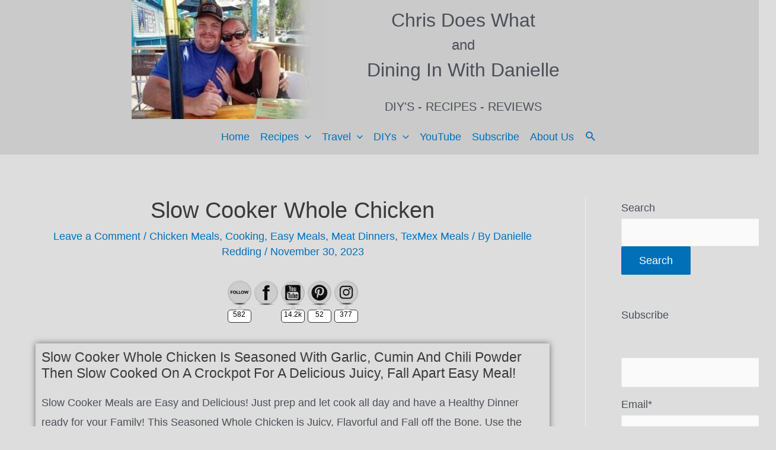

--- FILE ---
content_type: text/css
request_url: https://www.chrisdoeswhat.com/wp-content/uploads/elementor/css/post-27327.css?ver=1742902327
body_size: -543
content:
.elementor-27327 .elementor-element.elementor-element-58803c2b{box-shadow:0px 0px 10px 0px rgba(0,0,0,0.5);transition:background 0.3s, border 0.3s, border-radius 0.3s, box-shadow 0.3s;}.elementor-27327 .elementor-element.elementor-element-58803c2b > .elementor-background-overlay{transition:background 0.3s, border-radius 0.3s, opacity 0.3s;}.elementor-27327 .elementor-element.elementor-element-9c99157 .elementor-wrapper{--video-aspect-ratio:1.77777;}.elementor-27327 .elementor-element.elementor-element-349bc552 .elementor-button{background-color:#ffffff;fill:#000000;color:#000000;}